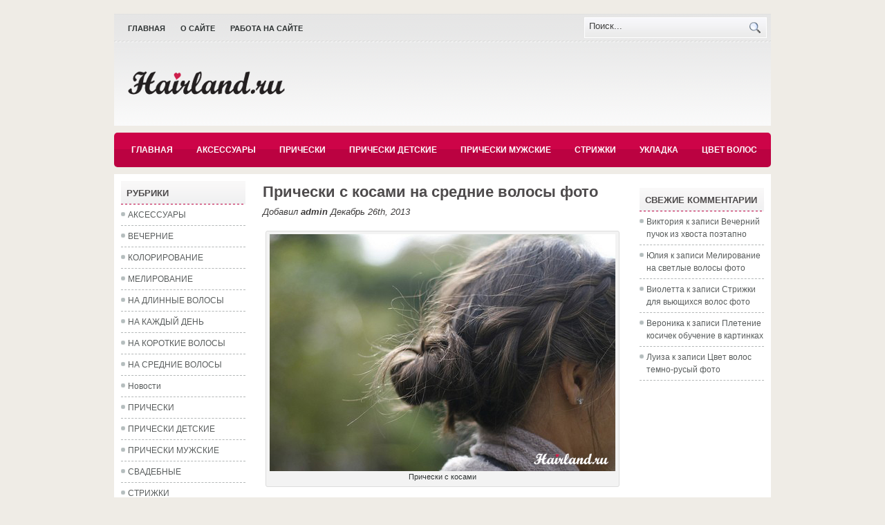

--- FILE ---
content_type: text/html; charset=UTF-8
request_url: http://www.hairland.ru/pricheski-s-kosami-na-srednie-volosy-foto/
body_size: 12067
content:
<!DOCTYPE html PUBLIC "-//W3C//DTD XHTML 1.0 Transitional//EN" "http://www.w3.org/TR/xhtml1/DTD/xhtml1-transitional.dtd"><html xmlns="http://www.w3.org/1999/xhtml" lang="ru-RU">

<head profile="http://gmpg.org/xfn/11">
<meta http-equiv="Content-Type" content="text/html; charset=UTF-8" />

<title>Прически с косами на средние волосы фото | Hairland.ru</title>
<link rel="stylesheet" href="http://www.hairland.ru/wp-content/themes/Front/css/screen.css" type="text/css" media="screen, projection" />
<link rel="stylesheet" href="http://www.hairland.ru/wp-content/themes/Front/css/print.css" type="text/css" media="print" />
<!--[if IE]><link rel="stylesheet" href="http://www.hairland.ru/wp-content/themes/Front/css/ie.css" type="text/css" media="screen, projection"><![endif]-->
<link rel="stylesheet" href="http://www.hairland.ru/wp-content/themes/Front/style.css" type="text/css" media="screen" />
<!--[if IE 6]>
	<script src="http://www.hairland.ru/wp-content/themes/Front/js/pngfix.js"></script>
<![endif]--> 
<link rel="alternate" type="application/rss+xml" title="Hairland.ru RSS Feed" href="http://www.hairland.ru/feed/" />
<link rel="alternate" type="application/atom+xml" title="Hairland.ru Atom Feed" href="http://www.hairland.ru/feed/atom/" />
<link rel="pingback" href="http://www.hairland.ru/xmlrpc.php" />
<script src="http://www.hairland.ru/wp-content/themes/Front/menu/mootools-1.2.5-core-yc.js" type="text/javascript"></script>
<link rel="stylesheet" href="http://www.hairland.ru/wp-content/themes/Front/menu/MenuMatic.css" type="text/css" media="screen" charset="utf-8" />
<!--[if lt IE 7]>
	<link rel="stylesheet" href="http://www.hairland.ru/wp-content/themes/Front/menu/MenuMatic-ie6.css" type="text/css" media="screen" charset="utf-8" />
<![endif]-->
<!-- Load the MenuMatic Class -->
<script src="http://www.hairland.ru/wp-content/themes/Front/menu/MenuMatic_0.68.3.js" type="text/javascript" charset="utf-8"></script>


<!-- All in One SEO Pack 2.3.5 by Michael Torbert of Semper Fi Web Design[290,353] -->
<meta name="description"  content="Обладательницам средних волос выбор причесок с косами дается сложнее, чем длинноволосым девушкам. Если Ваши волосы доходят до плеч, то Вы вполне можете заплести" />

<meta name="keywords"  content="прически с косами на средние волосы фото,для средних волос,косички,косы" />

<link rel="canonical" href="http://www.hairland.ru/pricheski-s-kosami-na-srednie-volosy-foto/" />
<!-- /all in one seo pack -->
<link rel="alternate" type="application/rss+xml" title="Hairland.ru &raquo; Лента комментариев к &laquo;Прически с косами на средние волосы фото&raquo;" href="http://www.hairland.ru/pricheski-s-kosami-na-srednie-volosy-foto/feed/" />
		<script type="text/javascript">
			window._wpemojiSettings = {"baseUrl":"https:\/\/s.w.org\/images\/core\/emoji\/72x72\/","ext":".png","source":{"concatemoji":"http:\/\/www.hairland.ru\/wp-includes\/js\/wp-emoji-release.min.js?ver=4.4.30"}};
			!function(e,n,t){var a;function i(e){var t=n.createElement("canvas"),a=t.getContext&&t.getContext("2d"),i=String.fromCharCode;return!(!a||!a.fillText)&&(a.textBaseline="top",a.font="600 32px Arial","flag"===e?(a.fillText(i(55356,56806,55356,56826),0,0),3e3<t.toDataURL().length):"diversity"===e?(a.fillText(i(55356,57221),0,0),t=a.getImageData(16,16,1,1).data,a.fillText(i(55356,57221,55356,57343),0,0),(t=a.getImageData(16,16,1,1).data)[0],t[1],t[2],t[3],!0):("simple"===e?a.fillText(i(55357,56835),0,0):a.fillText(i(55356,57135),0,0),0!==a.getImageData(16,16,1,1).data[0]))}function o(e){var t=n.createElement("script");t.src=e,t.type="text/javascript",n.getElementsByTagName("head")[0].appendChild(t)}t.supports={simple:i("simple"),flag:i("flag"),unicode8:i("unicode8"),diversity:i("diversity")},t.DOMReady=!1,t.readyCallback=function(){t.DOMReady=!0},t.supports.simple&&t.supports.flag&&t.supports.unicode8&&t.supports.diversity||(a=function(){t.readyCallback()},n.addEventListener?(n.addEventListener("DOMContentLoaded",a,!1),e.addEventListener("load",a,!1)):(e.attachEvent("onload",a),n.attachEvent("onreadystatechange",function(){"complete"===n.readyState&&t.readyCallback()})),(a=t.source||{}).concatemoji?o(a.concatemoji):a.wpemoji&&a.twemoji&&(o(a.twemoji),o(a.wpemoji)))}(window,document,window._wpemojiSettings);
		</script>
		<style type="text/css">
img.wp-smiley,
img.emoji {
	display: inline !important;
	border: none !important;
	box-shadow: none !important;
	height: 1em !important;
	width: 1em !important;
	margin: 0 .07em !important;
	vertical-align: -0.1em !important;
	background: none !important;
	padding: 0 !important;
}
</style>
<link rel='stylesheet' id='wp-pagenavi-css'  href='http://www.hairland.ru/wp-content/plugins/wp-pagenavi/pagenavi-css.css?ver=2.70' type='text/css' media='all' />
<link rel='https://api.w.org/' href='http://www.hairland.ru/wp-json/' />
<link rel="EditURI" type="application/rsd+xml" title="RSD" href="http://www.hairland.ru/xmlrpc.php?rsd" />
<link rel="wlwmanifest" type="application/wlwmanifest+xml" href="http://www.hairland.ru/wp-includes/wlwmanifest.xml" /> 
<link rel='prev' title='Прически из косичек для девочек' href='http://www.hairland.ru/pricheski-iz-kosichek-dlya-devochek-foto/' />
<link rel='next' title='Прически выпускные на длинные волосы' href='http://www.hairland.ru/pricheski-vypusknye-na-dlinnye-volosy/' />
<meta name="generator" content="WordPress 4.4.30" />
<link rel='shortlink' href='http://www.hairland.ru/?p=1527' />
<link rel="alternate" type="application/json+oembed" href="http://www.hairland.ru/wp-json/oembed/1.0/embed?url=http%3A%2F%2Fwww.hairland.ru%2Fpricheski-s-kosami-na-srednie-volosy-foto%2F" />
<link rel="alternate" type="text/xml+oembed" href="http://www.hairland.ru/wp-json/oembed/1.0/embed?url=http%3A%2F%2Fwww.hairland.ru%2Fpricheski-s-kosami-na-srednie-volosy-foto%2F&#038;format=xml" />
<script type="text/javascript">
	window._wp_rp_static_base_url = 'https://wprp.zemanta.com/static/';
	window._wp_rp_wp_ajax_url = "http://www.hairland.ru/wp-admin/admin-ajax.php";
	window._wp_rp_plugin_version = '3.6';
	window._wp_rp_post_id = '1527';
	window._wp_rp_num_rel_posts = '7';
	window._wp_rp_thumbnails = false;
	window._wp_rp_post_title = '%D0%9F%D1%80%D0%B8%D1%87%D0%B5%D1%81%D0%BA%D0%B8+%D1%81+%D0%BA%D0%BE%D1%81%D0%B0%D0%BC%D0%B8+%D0%BD%D0%B0+%D1%81%D1%80%D0%B5%D0%B4%D0%BD%D0%B8%D0%B5+%D0%B2%D0%BE%D0%BB%D0%BE%D1%81%D1%8B+%D1%84%D0%BE%D1%82%D0%BE';
	window._wp_rp_post_tags = ['%3F%3F%3F+%3F%3F%3F%3F%3F%3F%3F+%3F%3F%3F%3F', '%3F%3F%3F%3F%3F%3F%3F', '%3F%3F%3F%3F', '%3F%3F%3F%3F%3F%3F%3F%3F', '%3F%3F+%3F%3F%3F%3F%3F%3F%3F+%3F%3F%3F%3F%3F', '%3F%3F%3F%3F%3F%3F%3F', 'alt', 'caption', 'a', 'titl'];
	window._wp_rp_promoted_content = false;
</script>
<script type="text/javascript" src="https://wprp.zemanta.com/static/js/loader.js?version=3.6" async></script>
		<style type="text/css">.recentcomments a{display:inline !important;padding:0 !important;margin:0 !important;}</style>
		<style type="text/css" id="custom-background-css">
body.custom-background { background-color: #efece6; }
</style>

<!-- Put this script tag to the <head> of your page -->
<script type="text/javascript" src="//vk.com/js/api/openapi.js?75"></script>

<script type="text/javascript">
  VK.init({apiId: 3418618, onlyWidgets: true});
</script>

<noindex>

<script type="text/javascript">

  var _gaq = _gaq || [];
  _gaq.push(['_setAccount', 'UA-23351368-2']);
  _gaq.push(['_trackPageview']);

  (function() {
    var ga = document.createElement('script'); ga.type = 'text/javascript'; ga.async = true;
    ga.src = ('https:' == document.location.protocol ? 'https://ssl' : 'http://www') + '.google-analytics.com/ga.js';
    var s = document.getElementsByTagName('script')[0]; s.parentNode.insertBefore(ga, s);
  })();

</script></noindex>

</head>
<body>
<script type="text/javascript">
window.google_analytics_uacct = "UA-23351368-2";
</script>
<script type="text/javascript">
	window.addEvent('domready', function() {			
			var myMenu = new MenuMatic();
	});	
</script>
	<div id="wrapper">
		<div id="container" class="container">  
			<div class="span-24">
				<div class="span-17">
					<div id="pagemenucontainer">
						                        <ul id="pagemenu">
    						<li ><a href="http://www.hairland.ru/">Главная</a></li>
    						<li class="page_item page-item-2"><a href="http://www.hairland.ru/about/">О сайте</a></li>
<li class="page_item page-item-5975"><a href="http://www.hairland.ru/rabota-na-sajte/">Работа на сайте</a></li>
    					</ul>
                        					</div>
				</div>
                
				<div id="topsearch" class="span-7 last">
					 
<div id="search">
    <form method="get" id="searchform" action="http://www.hairland.ru/"> 
        <input type="text" value="Поиск..." 
            name="s" id="s"  onblur="if (this.value == '')  {this.value = 'Поиск...';}"  
            onfocus="if (this.value == 'Поиск...') {this.value = '';}" />
        <input type="image" src="http://www.hairland.ru/wp-content/themes/Front/images/search.gif" style="border:0; vertical-align: top;" /> 
    </form>
</div>				</div>
			</div>
				<div id="header" class="span-24">

					<div class="span-11">
													<a href="http://www.hairland.ru"><img src="http://www.hairland.ru/wp-content/themes/Front/images/logo.png" alt="Hairland.ru" title="Hairland.ru" class="logoimg" /></a>
													
					</div>
					

					<div class="span-13 last">
                        <div style="padding: 24px 0 0 0; text-align:center;">
						                          </div>
					</div>
				</div>
			
		 <div class="span-24">
				
				<div id="navcontainer">
					                            <ul id="nav">
                                <li ><a href="http://www.hairland.ru">Главная</a></li>
        							<li class="cat-item cat-item-64"><a href="http://www.hairland.ru/category/aksessuary-dlya-volos/" >АКСЕССУАРЫ</a>
</li>
	<li class="cat-item cat-item-14"><a href="http://www.hairland.ru/category/pricheski/" >ПРИЧЕСКИ</a>
<ul class='children'>
	<li class="cat-item cat-item-16"><a href="http://www.hairland.ru/category/pricheski/vechernie/" >ВЕЧЕРНИЕ</a>
</li>
	<li class="cat-item cat-item-18"><a href="http://www.hairland.ru/category/pricheski/na-dlinnye-volosy/" >НА ДЛИННЫЕ ВОЛОСЫ</a>
</li>
	<li class="cat-item cat-item-15"><a href="http://www.hairland.ru/category/pricheski/na-kazhdyj-den/" >НА КАЖДЫЙ ДЕНЬ</a>
</li>
	<li class="cat-item cat-item-20"><a href="http://www.hairland.ru/category/pricheski/na-korotkie-volosy/" >НА КОРОТКИЕ ВОЛОСЫ</a>
</li>
	<li class="cat-item cat-item-19"><a href="http://www.hairland.ru/category/pricheski/na-srednie-volosy/" >НА СРЕДНИЕ ВОЛОСЫ</a>
</li>
	<li class="cat-item cat-item-17"><a href="http://www.hairland.ru/category/pricheski/svadebnye/" >СВАДЕБНЫЕ</a>
</li>
</ul>
</li>
	<li class="cat-item cat-item-12"><a href="http://www.hairland.ru/category/detskie-pricheski/" >ПРИЧЕСКИ ДЕТСКИЕ</a>
</li>
	<li class="cat-item cat-item-11"><a href="http://www.hairland.ru/category/pricheski-muzhskie/" >ПРИЧЕСКИ МУЖСКИЕ</a>
</li>
	<li class="cat-item cat-item-13"><a href="http://www.hairland.ru/category/strizhki/" >СТРИЖКИ</a>
</li>
	<li class="cat-item cat-item-46"><a href="http://www.hairland.ru/category/ukladka-2/" >УКЛАДКА</a>
</li>
	<li class="cat-item cat-item-34"><a href="http://www.hairland.ru/category/cvet-volos/" >ЦВЕТ ВОЛОС</a>
<ul class='children'>
	<li class="cat-item cat-item-56"><a href="http://www.hairland.ru/category/cvet-volos/kolorirovanie/" >КОЛОРИРОВАНИЕ</a>
</li>
	<li class="cat-item cat-item-55"><a href="http://www.hairland.ru/category/cvet-volos/melirovanie/" >МЕЛИРОВАНИЕ</a>
</li>
</ul>
</li>
        					</ul>
                            				</div>
			</div>


<div style="margin-bottom:12px;"><script type="text/javascript"><!--
google_ad_client = "pub-1874321532871005";
/* 728x15, hairland-pod-glavnim-menu */
google_ad_slot = "7378776386";
google_ad_width = 728;
google_ad_height = 15;
//-->
</script>
<!--<script type="text/javascript"
src="http://pagead2.googlesyndication.com/pagead/show_ads.js">
</script>--></div>

	<div class="span-24" id="contentwrap">	
            <div class="span-5">
		<div class="sidebar sidebar-left">
		
			<ul>
				<li id="categories-3" class="widget widget_categories"><h2 class="widgettitle">Рубрики</h2>		<ul>
	<li class="cat-item cat-item-64"><a href="http://www.hairland.ru/category/aksessuary-dlya-volos/" >АКСЕССУАРЫ</a>
</li>
	<li class="cat-item cat-item-16"><a href="http://www.hairland.ru/category/pricheski/vechernie/" >ВЕЧЕРНИЕ</a>
</li>
	<li class="cat-item cat-item-56"><a href="http://www.hairland.ru/category/cvet-volos/kolorirovanie/" >КОЛОРИРОВАНИЕ</a>
</li>
	<li class="cat-item cat-item-55"><a href="http://www.hairland.ru/category/cvet-volos/melirovanie/" >МЕЛИРОВАНИЕ</a>
</li>
	<li class="cat-item cat-item-18"><a href="http://www.hairland.ru/category/pricheski/na-dlinnye-volosy/" >НА ДЛИННЫЕ ВОЛОСЫ</a>
</li>
	<li class="cat-item cat-item-15"><a href="http://www.hairland.ru/category/pricheski/na-kazhdyj-den/" >НА КАЖДЫЙ ДЕНЬ</a>
</li>
	<li class="cat-item cat-item-20"><a href="http://www.hairland.ru/category/pricheski/na-korotkie-volosy/" >НА КОРОТКИЕ ВОЛОСЫ</a>
</li>
	<li class="cat-item cat-item-19"><a href="http://www.hairland.ru/category/pricheski/na-srednie-volosy/" >НА СРЕДНИЕ ВОЛОСЫ</a>
</li>
	<li class="cat-item cat-item-1"><a href="http://www.hairland.ru/category/%d0%bd%d0%be%d0%b2%d0%be%d1%81%d1%82%d0%b8/" >Новости</a>
</li>
	<li class="cat-item cat-item-14"><a href="http://www.hairland.ru/category/pricheski/" >ПРИЧЕСКИ</a>
</li>
	<li class="cat-item cat-item-12"><a href="http://www.hairland.ru/category/detskie-pricheski/" >ПРИЧЕСКИ ДЕТСКИЕ</a>
</li>
	<li class="cat-item cat-item-11"><a href="http://www.hairland.ru/category/pricheski-muzhskie/" >ПРИЧЕСКИ МУЖСКИЕ</a>
</li>
	<li class="cat-item cat-item-17"><a href="http://www.hairland.ru/category/pricheski/svadebnye/" >СВАДЕБНЫЕ</a>
</li>
	<li class="cat-item cat-item-13"><a href="http://www.hairland.ru/category/strizhki/" >СТРИЖКИ</a>
</li>
	<li class="cat-item cat-item-46"><a href="http://www.hairland.ru/category/ukladka-2/" >УКЛАДКА</a>
</li>
	<li class="cat-item cat-item-34"><a href="http://www.hairland.ru/category/cvet-volos/" >ЦВЕТ ВОЛОС</a>
</li>
		</ul>
</li><li id="tag_cloud-3" class="widget widget_tag_cloud"><h2 class="widgettitle">Метки</h2><div class="tagcloud"><a href='http://www.hairland.ru/tag/2012/' class='tag-link-52' title='11 записей' style='font-size: 15pt;'>2012</a>
<a href='http://www.hairland.ru/tag/aksessuary-dlya-volos-2/' class='tag-link-65' title='4 записи' style='font-size: 10.566666666667pt;'>аксессуары для волос</a>
<a href='http://www.hairland.ru/tag/blondinki/' class='tag-link-36' title='4 записи' style='font-size: 10.566666666667pt;'>блондинки</a>
<a href='http://www.hairland.ru/tag/bob/' class='tag-link-44' title='8 записей' style='font-size: 13.483333333333pt;'>боб</a>
<a href='http://www.hairland.ru/tag/bryunetki/' class='tag-link-39' title='10 записей' style='font-size: 14.533333333333pt;'>брюнетки</a>
<a href='http://www.hairland.ru/tag/vechernie-2/' class='tag-link-33' title='5 записей' style='font-size: 11.5pt;'>вечерние</a>
<a href='http://www.hairland.ru/tag/vintazh/' class='tag-link-71' title='3 записи' style='font-size: 9.4pt;'>винтаж</a>
<a href='http://www.hairland.ru/tag/vypusknoj/' class='tag-link-23' title='11 записей' style='font-size: 15pt;'>выпускной</a>
<a href='http://www.hairland.ru/tag/vychernie/' class='tag-link-28' title='5 записей' style='font-size: 11.5pt;'>вычерние</a>
<a href='http://www.hairland.ru/tag/grecheskij-stil/' class='tag-link-21' title='2 записи' style='font-size: 8pt;'>греческий стиль</a>
<a href='http://www.hairland.ru/tag/detskie-pricheski-2/' class='tag-link-29' title='19 записей' style='font-size: 17.566666666667pt;'>детские прически</a>
<a href='http://www.hairland.ru/tag/dlya-devochek/' class='tag-link-30' title='17 записей' style='font-size: 17.1pt;'>для девочек</a>
<a href='http://www.hairland.ru/tag/dlya-dlinnyx-volos/' class='tag-link-26' title='32 записи' style='font-size: 20.133333333333pt;'>для длинных волос</a>
<a href='http://www.hairland.ru/tag/dlya-korotkix-volos/' class='tag-link-53' title='7 записей' style='font-size: 12.9pt;'>для коротких волос</a>
<a href='http://www.hairland.ru/tag/dlya-srednix-volos/' class='tag-link-27' title='28 записей' style='font-size: 19.433333333333pt;'>для средних волос</a>
<a href='http://www.hairland.ru/tag/zhgut/' class='tag-link-87' title='3 записи' style='font-size: 9.4pt;'>жгут</a>
<a href='http://www.hairland.ru/tag/zavivka/' class='tag-link-66' title='4 записи' style='font-size: 10.566666666667pt;'>завивка</a>
<a href='http://www.hairland.ru/tag/kak-delat/' class='tag-link-40' title='39 записей' style='font-size: 21.066666666667pt;'>как делать</a>
<a href='http://www.hairland.ru/tag/kare/' class='tag-link-42' title='16 записей' style='font-size: 16.75pt;'>каре</a>
<a href='http://www.hairland.ru/tag/kaskad/' class='tag-link-67' title='7 записей' style='font-size: 12.9pt;'>каскад</a>
<a href='http://www.hairland.ru/tag/kolorirovanie-2/' class='tag-link-58' title='9 записей' style='font-size: 14.066666666667pt;'>колорирование</a>
<a href='http://www.hairland.ru/tag/kosichki/' class='tag-link-47' title='21 запись' style='font-size: 18.033333333333pt;'>косички</a>
<a href='http://www.hairland.ru/tag/kosy/' class='tag-link-31' title='28 записей' style='font-size: 19.433333333333pt;'>косы</a>
<a href='http://www.hairland.ru/tag/lesenka/' class='tag-link-68' title='6 записей' style='font-size: 12.316666666667pt;'>лесенка</a>
<a href='http://www.hairland.ru/tag/melirovanie-2/' class='tag-link-57' title='8 записей' style='font-size: 13.483333333333pt;'>мелирование</a>
<a href='http://www.hairland.ru/tag/molodezhnye-strizhki/' class='tag-link-51' title='3 записи' style='font-size: 9.4pt;'>молодежные стрижки</a>
<a href='http://www.hairland.ru/tag/muzhskie-pricheski/' class='tag-link-50' title='15 записей' style='font-size: 16.4pt;'>мужские прически</a>
<a href='http://www.hairland.ru/tag/na-svadbu/' class='tag-link-54' title='14 записей' style='font-size: 16.166666666667pt;'>на свадьбу</a>
<a href='http://www.hairland.ru/tag/naches/' class='tag-link-62' title='5 записей' style='font-size: 11.5pt;'>начес</a>
<a href='http://www.hairland.ru/tag/obuchenie/' class='tag-link-48' title='4 записи' style='font-size: 10.566666666667pt;'>обучение</a>
<a href='http://www.hairland.ru/tag/pepelnyj/' class='tag-link-59' title='3 записи' style='font-size: 9.4pt;'>пепельный</a>
<a href='http://www.hairland.ru/tag/piksi/' class='tag-link-76' title='2 записи' style='font-size: 8pt;'>пикси</a>
<a href='http://www.hairland.ru/tag/povsednevnye-2/' class='tag-link-24' title='30 записей' style='font-size: 19.783333333333pt;'>повседневные</a>
<a href='http://www.hairland.ru/tag/poetapno/' class='tag-link-70' title='12 записей' style='font-size: 15.35pt;'>поэтапно</a>
<a href='http://www.hairland.ru/tag/pricheski-zvyozd/' class='tag-link-49' title='3 записи' style='font-size: 9.4pt;'>прически звёзд</a>
<a href='http://www.hairland.ru/tag/puchok/' class='tag-link-69' title='8 записей' style='font-size: 13.483333333333pt;'>пучок</a>
<a href='http://www.hairland.ru/tag/retro/' class='tag-link-60' title='9 записей' style='font-size: 14.066666666667pt;'>ретро</a>
<a href='http://www.hairland.ru/tag/rusye/' class='tag-link-38' title='7 записей' style='font-size: 12.9pt;'>русые</a>
<a href='http://www.hairland.ru/tag/ryzhie/' class='tag-link-37' title='8 записей' style='font-size: 13.483333333333pt;'>рыжие</a>
<a href='http://www.hairland.ru/tag/svoimi-rukami/' class='tag-link-25' title='43 записи' style='font-size: 21.533333333333pt;'>своими руками</a>
<a href='http://www.hairland.ru/tag/strizhka/' class='tag-link-43' title='47 записей' style='font-size: 22pt;'>стрижка</a>
<a href='http://www.hairland.ru/tag/tonkie-volosy/' class='tag-link-82' title='5 записей' style='font-size: 11.5pt;'>тонкие волосы</a>
<a href='http://www.hairland.ru/tag/ukladka/' class='tag-link-41' title='13 записей' style='font-size: 15.816666666667pt;'>укладка</a>
<a href='http://www.hairland.ru/tag/cvet-volos-2/' class='tag-link-35' title='23 записи' style='font-size: 18.5pt;'>цвет волос</a>
<a href='http://www.hairland.ru/tag/chelka/' class='tag-link-45' title='9 записей' style='font-size: 14.066666666667pt;'>челка</a></div>
</li>		<li id="recent-posts-3" class="widget widget_recent_entries">		<h2 class="widgettitle">Свежие записи</h2>		<ul>
					<li>
				<a href="http://www.hairland.ru/kak-pravilno-uxazhivat-za-volosami/">Как правильно ухаживать за волосами</a>
						</li>
					<li>
				<a href="http://www.hairland.ru/obruchalnye-kolca-na-zakaz-sozdanie-unikalnogo-simvola-lyubvi/">Обручальные кольца на заказ &#8212; создание уникального символа любви</a>
						</li>
					<li>
				<a href="http://www.hairland.ru/nakladnye-volosy-udobstvo-i-krasota/">Накладные волосы: удобство и красота</a>
						</li>
					<li>
				<a href="http://www.hairland.ru/kak-obespechit-volosam-nuzhnyj-uxod/">Как обеспечить волосам нужный уход</a>
						</li>
					<li>
				<a href="http://www.hairland.ru/manikyur-so-strong-vyberite-svoj-idealnyj-apparat/">Маникюр со Strong: выберите свой идеальный аппарат</a>
						</li>
				</ul>
		</li>					</ul>
			
				</div>
</div>			<div class="span-14">
				<div id="content">	
						
												<div class="post-1527 post type-post status-publish format-standard has-post-thumbnail hentry category-na-srednie-volosy category-1 category-pricheski tag-dlya-srednix-volos tag-kosichki tag-kosy" id="post-1527">
							


<h1 class="title">Прически с косами на средние волосы фото</h1>
							<div class="postdate">Добавил <strong>admin</strong> Декабрь 26th, 2013 </div>


			
							<div class="entry">
                                

								<div id="attachment_1530" style="width: 510px" class="wp-caption aligncenter"><a href="http://www.hairland.ru/wp-content/uploads/2011/08/pricheski_s_kosami_na_srednie_volosy_foto_1.jpg" target="_blank" title="Прически с косами на средние волосы фото"><img class="size-full wp-image-1530" title="Прически с косами на средние волосы фото" src="http://www.hairland.ru/wp-content/uploads/2011/08/pricheski_s_kosami_na_srednie_volosy_foto_1.jpg" alt="Прически с косами на средние волосы фото" width="500" height="343" /></a><p class="wp-caption-text">Прически с косами</p></div>
<p>Обладательницам средних волос выбор причесок с косами дается сложнее, чем длинноволосым девушкам. Если Ваши волосы доходят до плеч, то Вы вполне можете заплести себе колосок, а кончик завернуть внутрь прически. Кроме того для средних волос подойдут французские косы, которые плетутся по голове, это модет быть обна косичка у лба или косы обрамляющие лицо. Косы придадут женственности и романтики любой девушке.  <span id="more-1527"></span></p>
<div id="attachment_1531" style="width: 510px" class="wp-caption aligncenter"><a href="http://www.hairland.ru/wp-content/uploads/2011/08/pricheski_s_kosami_na_srednie_volosy_foto_2.jpg" target="_blank" title="Прически с косами на средние волосы фото"><img class="size-full wp-image-1531" title="Прически с косами на средние волосы фото" src="http://www.hairland.ru/wp-content/uploads/2011/08/pricheski_s_kosami_na_srednie_volosy_foto_2.jpg" alt="Прически с косами на средние волосы фото" width="500" height="359" srcset="http://www.hairland.ru/wp-content/uploads/2011/08/pricheski_s_kosami_na_srednie_volosy_foto_2-300x215.jpg 300w, http://www.hairland.ru/wp-content/uploads/2011/08/pricheski_s_kosami_na_srednie_volosy_foto_2.jpg 500w" sizes="(max-width: 500px) 100vw, 500px" /></a><p class="wp-caption-text">Прически с косами на средние волосы</p></div>
<p>Прически с косами &#8212; выбор многих голивудских звёзд. Они выбирают колоски, косы-ободки, или просто украшают обычный хвост или пучок тонкой косичкой с одной стороны.</p>
<div id="attachment_1533" style="width: 510px" class="wp-caption aligncenter"><a href="http://www.hairland.ru/wp-content/uploads/2011/08/pricheski_s_kosami_na_srednie_volosy_foto_3.jpg" target="_blank" title="Прически с косами на средние волосы фото"><img class="size-full wp-image-1533" title="Прически с косами на средние волосы фото" src="http://www.hairland.ru/wp-content/uploads/2011/08/pricheski_s_kosami_na_srednie_volosy_foto_3.jpg" alt="Прически с косами на средние волосы фото" width="500" height="416" /></a><p class="wp-caption-text">Прически с косами на средние волосы</p></div>
<div id="attachment_1534" style="width: 510px" class="wp-caption aligncenter"><a href="http://www.hairland.ru/wp-content/uploads/2011/08/pricheski_s_kosami_na_srednie_volosy_foto_4.jpg" target="_blank" title="Прически с косами на средние волосы фото"><img class="size-full wp-image-1534" title="Прически с косами на средние волосы фото" src="http://www.hairland.ru/wp-content/uploads/2011/08/pricheski_s_kosami_na_srednie_volosy_foto_4.jpg" alt="Прически с косами на средние волосы фото" width="500" height="346" /></a><p class="wp-caption-text">Прически с косами</p></div>
<div id="attachment_1535" style="width: 510px" class="wp-caption aligncenter"><a href="http://www.hairland.ru/wp-content/uploads/2011/08/pricheski_s_kosami_na_srednie_volosy_foto_5.jpg" target="_blank" title="Прически с косами на средние волосы фото"><img class="size-full wp-image-1535" title="pricheski_s_kosami_na_srednie_volosy_foto_5" src="http://www.hairland.ru/wp-content/uploads/2011/08/pricheski_s_kosami_na_srednie_volosy_foto_5.jpg" alt="Прически с косами на средние волосы фото" width="500" height="343" /></a><p class="wp-caption-text">Прически с косами</p></div>
<p>Тем, у кого от природы вьющиеся волосы или сделана <a href="http://www.hairland.ru/dolgovremennaya-ukladka-fotografii/">долговременная укладка</a>, повезло. Они могут создать великолепную вечернюю прическу как на фото выше всего за несколько минут. Заплетите два слабых колоска по голове, и заколите нижние волосы наверх.</p>
<div id="attachment_1536" style="width: 510px" class="wp-caption aligncenter"><a href="http://www.hairland.ru/wp-content/uploads/2011/08/pricheski_s_kosami_na_srednie_volosy_foto_6.jpg" target="_blank" title="Прически с косами на средние волосы фото"><img class="size-full wp-image-1536" title="Прически с косами на средние волосы фото" src="http://www.hairland.ru/wp-content/uploads/2011/08/pricheski_s_kosami_na_srednie_volosy_foto_6.jpg" alt="Прически с косами на средние волосы фото" width="500" height="341" /></a><p class="wp-caption-text">Коса вокруг головы</p></div>
<p>Тем у кого волосы чуть ниже плечь, можно заплести косу-корону вокруг головы, только прическу делать не из двух косичек, уложеных вокруг, на них у вас не хватит длины, а заплести её на манер колоска, с постепено вплетающимися прядями.</p>
<div id="attachment_1537" style="width: 510px" class="wp-caption aligncenter"><a href="http://www.hairland.ru/wp-content/uploads/2011/08/pricheski_s_kosami_na_srednie_volosy_foto_7.jpg" target="_blank" title="Прически с косами на средние волосы фото"><img class="size-full wp-image-1537" title="Прически с косами на средние волосы фото" src="http://www.hairland.ru/wp-content/uploads/2011/08/pricheski_s_kosami_na_srednie_volosy_foto_7.jpg" alt="Прически с косами на средние волосы фото" width="500" height="376" /></a><p class="wp-caption-text">Прически на средние волосы</p></div>
<p>Несколько маленьких кос, собранных сзади, сделают обычеую укладку разноборазнее, при этом поддержат волосы и откроют лицо.</p>
<div id="attachment_1538" style="width: 510px" class="wp-caption aligncenter"><a href="http://www.hairland.ru/wp-content/uploads/2011/08/pricheski_s_kosami_na_srednie_volosy_foto_8.jpg" target="_blank" title="Прически с косами на средние волосы фото"><img class="size-full wp-image-1538" title="Прически с косами на средние волосы фото" src="http://www.hairland.ru/wp-content/uploads/2011/08/pricheski_s_kosami_na_srednie_volosy_foto_8.jpg" alt="Прически с косами на средние волосы фото" width="500" height="719" /></a><p class="wp-caption-text">Прически с косами</p></div>
<div id="attachment_1539" style="width: 510px" class="wp-caption aligncenter"><a href="http://www.hairland.ru/wp-content/uploads/2011/08/pricheski_s_kosami_na_srednie_volosy_foto_9.jpg" target="_blank" title="Прически с косами на средние волосы фото"><img class="size-full wp-image-1539" title="Прически с косами на средние волосы фото" src="http://www.hairland.ru/wp-content/uploads/2011/08/pricheski_s_kosami_na_srednie_volosy_foto_9.jpg" alt="Прически с косами на средние волосы фото" width="500" height="327" srcset="http://www.hairland.ru/wp-content/uploads/2011/08/pricheski_s_kosami_na_srednie_volosy_foto_9-300x196.jpg 300w, http://www.hairland.ru/wp-content/uploads/2011/08/pricheski_s_kosami_na_srednie_volosy_foto_9.jpg 500w" sizes="(max-width: 500px) 100vw, 500px" /></a><p class="wp-caption-text">Прически с косами на средние волосы</p></div>
<p>Прически с косами на средние волосы не доходящие до плеч, предполагают мелкие косы в виде украшений для прически. Мелкие колоски может позволить себе даже та девушка, чьи волосы всего 15 сантимеров.</p>
<div id="attachment_1540" style="width: 510px" class="wp-caption aligncenter"><a href="http://www.hairland.ru/wp-content/uploads/2011/08/pricheski_s_kosami_na_srednie_volosy_foto_10.jpg" target="_blank" title="Прически с косами на средние волосы фото"><img class="size-full wp-image-1540" title="Прически с косами на средние волосы фото" src="http://www.hairland.ru/wp-content/uploads/2011/08/pricheski_s_kosami_na_srednie_volosy_foto_10.jpg" alt="Прически с косами на средние волосы фото" width="500" height="333" /></a><p class="wp-caption-text">Прически на средние волосы</p></div>
<p>При помощи такого маленького колоска как на фото выше, можно на время убрать отрастающую челку.</p>
<div id="attachment_1541" style="width: 510px" class="wp-caption aligncenter"><a href="http://www.hairland.ru/wp-content/uploads/2011/08/pricheski_s_kosami_na_srednie_volosy_foto_11.jpg" target="_blank" title="Прически с косами на средние волосы фото"><img class="size-full wp-image-1541" title="Прически с косами на средние волосы фото" src="http://www.hairland.ru/wp-content/uploads/2011/08/pricheski_s_kosami_na_srednie_volosy_foto_11.jpg" alt="Прически с косами на средние волосы фото" width="500" height="749" /></a><p class="wp-caption-text">Прически с косами</p></div>

<div class="wp_rp_wrap  wp_rp_plain" id="wp_rp_first"><div class="wp_rp_content"><h3 class="related_post_title">Похожие материалы:</h3><ul class="related_post wp_rp"><li data-position="0" data-poid="in-3114" data-post-type="none" ><a href="http://www.hairland.ru/kak-plesti-kosichki-s-nitkami/" class="wp_rp_title">Как плести косички с нитками</a></li><li data-position="1" data-poid="in-4665" data-post-type="none" ><a href="http://www.hairland.ru/pricheski-na-dlinnye-volosy-s-kosami/" class="wp_rp_title">Прически на длинные волосы с косами </a></li><li data-position="2" data-poid="in-3904" data-post-type="none" ><a href="http://www.hairland.ru/kak-sdelat-kosu-vokrug-golovy/" class="wp_rp_title">Как сделать косу вокруг головы</a></li><li data-position="3" data-poid="in-5379" data-post-type="none" ><a href="http://www.hairland.ru/krasivye-strizhki-dlya-srednix-volos-foto/" class="wp_rp_title">Красивые стрижки для средних волос фото</a></li><li data-position="4" data-poid="in-249" data-post-type="none" ><a href="http://www.hairland.ru/pricheski-s-kosami-na-dlinnye-volosy-foto/" class="wp_rp_title">Прически с косами на длинные волосы фото</a></li><li data-position="5" data-poid="in-6124" data-post-type="none" ><a href="http://www.hairland.ru/kosa-zhgut-svoimi-rukami-poetapno/" class="wp_rp_title">Коса-жгут поэтапно</a></li><li data-position="6" data-poid="in-364" data-post-type="none" ><a href="http://www.hairland.ru/pricheski-iz-kosichek-foto-texnologiya/" class="wp_rp_title">Прически из косичек фото технология</a></li></ul><div class="wp_rp_footer"><a class="wp_rp_backlink" target="_blank" href="http://www.zemanta.com/?wp-related-posts" rel="nofollow">Zemanta</a></div></div></div>
															</div>
							<div class="postmeta"><img src="http://www.hairland.ru/wp-content/themes/Front/images/folder.png" /> Рубрики: <a href="http://www.hairland.ru/category/pricheski/na-srednie-volosy/" rel="category tag">НА СРЕДНИЕ ВОЛОСЫ</a>, <a href="http://www.hairland.ru/category/%d0%bd%d0%be%d0%b2%d0%be%d1%81%d1%82%d0%b8/" rel="category tag">Новости</a>, <a href="http://www.hairland.ru/category/pricheski/" rel="category tag">ПРИЧЕСКИ</a>  <img src="http://www.hairland.ru/wp-content/themes/Front/images/tag.png" /> Тэги: <a href="http://www.hairland.ru/tag/dlya-srednix-volos/" rel="tag">для средних волос</a>, <a href="http://www.hairland.ru/tag/kosichki/" rel="tag">косички</a>, <a href="http://www.hairland.ru/tag/kosy/" rel="tag">косы</a></div>
						
							<div class="navigation clearfix">
								<div class="alignleft">&laquo; <a href="http://www.hairland.ru/pricheski-iz-kosichek-dlya-devochek-foto/" rel="prev">Прически из косичек для девочек</a></div>
								<div class="alignright"><a href="http://www.hairland.ru/pricheski-vypusknye-na-dlinnye-volosy/" rel="next">Прически выпускные на длинные волосы</a> &raquo;</div>
							</div>
							
															
													</div><!--/post-1527-->
						
				
<!-- You can start editing here. -->


			<!-- If comments are open, but there are no comments. -->

	 


<div id="respond">

<h3>Оставить комментарий</h3>

<div class="cancel-comment-reply">
	<small><a rel="nofollow" id="cancel-comment-reply-link" href="/pricheski-s-kosami-na-srednie-volosy-foto/#respond" style="display:none;">Нажмите, чтобы отменить ответ.</a></small>
</div>


<form action="http://www.hairland.ru/wp-comments-post.php" method="post" id="commentform">


<p><input type="text" name="author" id="author" value="" size="22" tabindex="1" aria-required='true' />
<label for="author"><small>Name (required)</small></label></p>

<p><input type="text" name="email" id="email" value="" size="22" tabindex="2" aria-required='true' />
<label for="email"><small>Mail (will not be published) (required)</small></label></p>

<p><input type="text" name="url" id="url" value="" size="22" tabindex="3" />
<label for="url"><small>Website</small></label></p>


<!--<p><small><strong>XHTML:</strong> You can use these tags: <code>&lt;a href=&quot;&quot; title=&quot;&quot;&gt; &lt;abbr title=&quot;&quot;&gt; &lt;acronym title=&quot;&quot;&gt; &lt;b&gt; &lt;blockquote cite=&quot;&quot;&gt; &lt;cite&gt; &lt;code&gt; &lt;del datetime=&quot;&quot;&gt; &lt;em&gt; &lt;i&gt; &lt;q cite=&quot;&quot;&gt; &lt;s&gt; &lt;strike&gt; &lt;strong&gt; </code></small></p>-->

<p><textarea name="comment" id="comment" cols="100%" rows="10" tabindex="4"></textarea></p>

<p><input name="submit" type="submit" id="submit" tabindex="5" value="Добавить комментарий" />
<input type='hidden' name='comment_post_ID' value='1527' id='comment_post_ID' />
<input type='hidden' name='comment_parent' id='comment_parent' value='0' />
</p>
<p style="display: none;"><input type="hidden" id="akismet_comment_nonce" name="akismet_comment_nonce" value="ec5474074c" /></p><p style="display: none;"><input type="hidden" id="ak_js" name="ak_js" value="138"/></p>
</form>

</div>

				
							
							</div>
			</div>
		
	<div class="span-5 last">
		<div class="sidebar sidebar-right">
            	
    	        
			<div class="sidebaradbox">
    			    		</div>
	
			<ul>
				<li id="text-12" class="widget widget_text">			<div class="textwidget"><script type="text/javascript" src="//vk.com/js/api/openapi.js?75"></script>

<!-- VK Widget -->
<div style="margin-top:20px; margin-bottom:15px;" id="vk_groups"></div>
<script type="text/javascript">
VK.Widgets.Group("vk_groups", {mode: 0, width: "182", height: "290"}, 48391031);
</script></div>
		</li><li id="recent-comments-3" class="widget widget_recent_comments"><h2 class="widgettitle">Свежие комментарии</h2><ul id="recentcomments"><li class="recentcomments"><span class="comment-author-link">Виктория</span> к записи <a href="http://www.hairland.ru/vechernij-puchok-iz-xvosta-poetapno/comment-page-1/#comment-15233">Вечерний пучок из хвоста поэтапно</a></li><li class="recentcomments"><span class="comment-author-link">Юлия</span> к записи <a href="http://www.hairland.ru/melirovanie-na-svetlye-volosy-foto/comment-page-1/#comment-12435">Мелирование на светлые волосы фото</a></li><li class="recentcomments"><span class="comment-author-link">Виолетта</span> к записи <a href="http://www.hairland.ru/strizhki-dlya-vyushhixsya-volos-foto/comment-page-1/#comment-12058">Стрижки для вьющихся волос фото</a></li><li class="recentcomments"><span class="comment-author-link">Вероника</span> к записи <a href="http://www.hairland.ru/pletenie-kosichek-obuchenie-v-kartinkax/comment-page-1/#comment-11558">Плетение косичек обучение в картинках</a></li><li class="recentcomments"><span class="comment-author-link">Луиза</span> к записи <a href="http://www.hairland.ru/cvet-volos-temno-rusyj-foto/comment-page-1/#comment-11553">Цвет волос темно-русый фото</a></li></ul></li>			</ul>
				</div>
		
	</div>
	</div>



	<div class="span-24">
    	<div id="footer">Copyright &copy; 2011-2017 <a href="http://www.hairland.ru"><strong>Hairland.ru</strong></a>  -  <!--LiveInternet counter--><script type="text/javascript"><!--
document.write("<a href='http://www.liveinternet.ru/click' "+
"target=_blank><img src='//counter.yadro.ru/hit?t14.2;r"+
escape(document.referrer)+((typeof(screen)=="undefined")?"":
";s"+screen.width+"*"+screen.height+"*"+(screen.colorDepth?
screen.colorDepth:screen.pixelDepth))+";u"+escape(document.URL)+
";"+Math.random()+
"' alt='' title='LiveInternet: показано число просмотров за 24"+
" часа, посетителей за 24 часа и за сегодня' "+
"border='0' width='88' height='31'><\/a>")
//--></script><!--/LiveInternet-->
<!-- begin of Top100 code -->

<script id="top100Counter" type="text/javascript" src="http://counter.rambler.ru/top100.jcn?2512436"></script>
<noscript><noindex>
<a href="http://top100.rambler.ru/navi/2512436/">
<img src="http://counter.rambler.ru/top100.cnt?2512436" alt="Rambler's Top100" border="0" />
</a></noindex>

</noscript>
<!-- end of Top100 code --> </div>



                <div id="footer2"><strong>Копирование материалов сайта возможно только при наличии обратной ссылки</strong> | <a href="http://www.pricheski-dlya-devochek.ru/">Прически для девочек</a> |  <a href="http://www.pricheski-na-srednie-volosy.ru/">Прически на средние волосы</a></div>
    </div>
</div>
</div>
<script type='text/javascript' src='http://www.hairland.ru/wp-content/plugins/akismet/_inc/form.js?ver=3.1.11'></script>
<script type='text/javascript' src='http://www.hairland.ru/wp-includes/js/wp-embed.min.js?ver=4.4.30'></script>

</body>
</html>
<!--<noindex><script type="text/javascript">var RNum = Math.floor(Math.random()*10000); document.write('<scr'+'ipt language="javascript" type="text/javascript" src="http://n.adonweb.ru/ladycash/adv-out/?Id=25175&RNum='+RNum+'&Referer='+escape(document.referrer)+'"><'+'/scr'+'ipt>');</script></noindex>

<noindex><script type="text/javascript">var RNum = Math.floor(Math.random()*10000); document.write('<scr'+'ipt language="javascript" type="text/javascript" src="http://n.adonweb.ru/ladycash/adv-out/?Id=25176&RNum='+RNum+'&Referer='+escape(document.referrer)+'"><'+'/scr'+'ipt>');</script></noindex>

<noindex><script type="text/javascript">var RNum = Math.floor(Math.random()*10000); document.write('<scr'+'ipt language="javascript" type="text/javascript" src="http://n.adonweb.ru/ladycash/adv-out/?Id=25177&RNum='+RNum+'&Referer='+escape(document.referrer)+'"><'+'/scr'+'ipt>');</script></noindex>-->



<!--<script type="text/javascript">
var MGCD = new Date();
document.write('<scr'
+'ipt type="text/javascript"'
+' src="http://jsc.dt00.net/h/a/hairland.ru.10594.js?t='
+MGCD.getYear()
+MGCD.getMonth()
+MGCD.getDate()
+MGCD.getHours()
+'" charset="utf-8"></scr'+'ipt>');
</script>-->



--- FILE ---
content_type: text/css
request_url: http://www.hairland.ru/wp-content/themes/Front/style.css
body_size: 3476
content:
/*
	Theme Name: Front
	Theme URL: http://newwpthemes.com/wordpress-theme/front/
	Description: Front is a free WordPress theme with featured posts option and theme options page. Suitable for any niche, especially for movie, dvd or video websites.
	Author: NewWpThemes.com
	Author URI: http://newwpthemes.com/
	Version: 1.0
	Tags: Movie, DVD, video, Elegant, Ads Ready, Three Columns, Right Sidebar, Fixed Width, Blogging, Options Page
*/

/* LAYOUT */

body {
	background: #efece6;
	}

#wrapper {
	}

#container {
   background: url(images/container-bg.png) left top repeat-x;
   margin-top: 20px;
	}

#contentwrap {
    background: #FFFFFF;
	}

a {
	color: #BB0241;
    text-decoration: none;
	}

a:hover {
	color: #650123;
    text-decoration: underline;
	}
/* HEADER */

#header {
	height: 110px;
    padding: 6px 0;
	}

#header h1 {
	margin-bottom: 0px !important;
	padding: 36px 0 0 15px;
	font-weight: normal;
	font-family: Arial, Helvetica, Sans-serif;
	font-weight: bold;
	font-size: 48px;
	}

#header h1 a, #header h1 a:visited {
	color: #212424;
	text-decoration: none;
	}


#header h2 {
	padding-left: 15px;
	color: #868383;
	font-size: 14px;
    font-family: Arial, Helvetica, Sans-serif;
	}

.logoimg {
    margin: 15px 0 0 15px;
}
    
/* NAVIGATION MENUS */

    
#pagemenucontainer {
	height: 34px;
    padding-left: 10px;
    margin-top: 6px;
	}
	
#pagemenu {
	height: 34px;
	}

#pagemenu, #pagemenu ul { 
	padding: 0;
	margin: 0;
	list-style: none;
	line-height: 1;
	}
#pagemenu {
	}
	
#pagemenu ul {
	float: left;
	list-style: none;
	margin: 0px 0px 0px 0px;
	padding: 0px
	}
	
#pagemenu li {
	float: left;
	list-style: none;
	margin: 0px;
    padding: 0px 2px 0 0px;
	}
	
#pagemenu ul li {
	list-style: none;
	margin: 0px;
	padding: 0;
    
	}
	
#pagemenu li a, #pagemenu li a:link {
	color: #2D3232;
	display: block;
    margin: 0;
	padding: 10px 10px;
	text-decoration: none;
	text-transform: uppercase;
	font-size: 11px;
    font-weight: bold;
	font-family: Arial, Helvetica, sans-serif;
	}
	
#pagemenu li a:hover, #pagemenu li a:active{
	color: #CB1347;
	display: block;
	text-decoration: none;
    background: url(images/pagenav-hover.png) left top repeat-x;
    -moz-border-radius: 5px 5px 0 0;
    -khtml-border-radius: 5px 5px 0 0;
    -webkit-border-radius: 5px 5px 0 0;
    border-radius: 5px 5px 0 0;
	}
	
#pagemenu  li.current_page_item a {
	color:#CB1347;
    background: url(images/pagenav-hover.png) left top repeat-x;
    -moz-border-radius: 5px 5px 0 0;
    -khtml-border-radius: 5px 5px 0 0;
    -webkit-border-radius: 5px 5px 0 0;
    border-radius: 5px 5px 0 0;
	}

#pagemenu li:hover, #pagemenu li.sfhover { 
	position: static;
	}


#navcontainer {
	height: 50px;
    background: url(images/nav-background.png) top left repeat-x;
	display: block;
	overflow: hidden;
    -moz-border-radius: 5px;
    -khtml-border-radius: 5px;
    -webkit-border-radius: 5px;
     border-radius: 5px;
    margin: 10px 0 10px 0;
    padding-left: 10px;
	}
	
#navcontainer .current-cat a {
	background: url(images/nav-background-hover.png) top left repeat-x;
	color:#84022E;
    text-transform: uppercase;
	}    
    
    
/* CONTENT */

#content {
	padding: 15px;
    color: #2D3232;
	}
	
pre { overflow: auto;
	width: 470px;
	}

.post {
	padding-bottom: 15px;
	margin-bottom: 15px;
    background: url(images/post-line.png) left bottom repeat-x;
	}

.post p {
	margin-bottom: 10px;
	}

.title {
	margin: 0 0 8px 0;
	padding: 0px;
	line-height: 22px;
	font-family: Arial, Helvetica, Sans-serif;
    font-weight: bold;
	color: #4e4b4c;
font-size: 22px;
	}

	
.title a {
	text-decoration: none;
	color: #4e4b4c;
	}

.title a:hover {
	text-decoration: none;
	color: #BB0241;
	}

.pagetitle {
	margin-bottom: 20px;
	line-height: 22px;
	font-family: Arial, Helvetica, Sans-serif;
	text-decoration: underline;
}

.postdate {
	font-size: 13px;
	font-family: Arial, Helvetica, Sans-serif;
    font-style: italic;
    color: #3E3C3C;
	}


.postmeta {
	font-size: 11px;
	padding: 2px 4px;
	font-family: Arial, Verdana;
	}
	
.postdate img, .postmeta img {
	border: none;
	vertical-align: middle;
	margin:2px;
	}

.entry {
	text-align: justify;
	line-height: 20px;
	padding-top: 8px;
	font-family: Arial, Verdana;
	font-size: 14px;
	}
.navigation {
	padding: 10px 0;
	}

blockquote {
	overflow: hidden;
	padding-left: 9px;
	font-style: italic;
	color: #666;
	border-left: 3px solid #CADAE7;
	}
	
.post img {
	max-width: 680px;
	}

img.wp-smiley {
	max-height: 12px;
	margin: 0;
	padding: 0;
	border: none;
	}
	
.aligncenter,
div.aligncenter {
   display: block;
   margin-left: auto;
   margin-right: auto;
	}

.alignleft {
   float: left;
	}

.alignright {
   float: right;
	}

.wp-caption {
   border: 1px solid #ddd;
   text-align: center;
   background-color: #f3f3f3;
   padding-top: 4px;
   margin: 10px;
   /* optional rounded corners for browsers that support it */
   -moz-border-radius: 3px;
   -khtml-border-radius: 3px;
   -webkit-border-radius: 3px;
   border-radius: 3px;
	}

.wp-caption img {
   margin: 0;
   padding: 0;
   border: 0 none;
	}

.wp-caption p.wp-caption-text {
   font-size: 11px;
   line-height: 17px;
   padding: 0 4px 5px;
   margin: 0;
	}


.rssbox {
	background: #FFFFFF;
	border: 1px solid #E2E2E9;
	padding: 10px;
	margin: 10px 0 0 0;
	}
    
.rssbox:hover {
    border: 1px solid #CECED5;
    background: #EFEFF0;
    }

.rssbox a {
	color: #2C373A!important;
	text-transform: uppercase;
	font-size: 12px;
	font-weight: bold;
	text-decoration: none;
    font-family: Arial, Helvetica, Sans-serif;
	}
.rssbox a:hover {
	color: #070808!important;
	text-decoration: underline;
	}

.twitterbox {
	background: #FFFFFF;
	border: 1px solid #E2E2E9;
	padding: 10px;
	margin: 10px 0 0 0;
	}
    
.twitterbox:hover {
    border: 1px solid #D3D3D3;
    background: #EFEFF0;;
    }
	
.twitterbox a {
	color: #2C373A!important;
	text-transform: uppercase;
	font-size: 12px;
	font-weight: bold;
	text-decoration: none;
    font-family: Arial, Helvetica, Sans-serif;
	}
.twitterbox a:hover {
	color: #070808;
	text-decoration: underline;
	}
    
/* wp-pagenavi */
.wp-pagenavi a, .wp-pagenavi a:link, .wp-pagenavi a:active {
    font-size: 15px !important;
    padding:  4px 8px !important;
    color: #232323 !important;
    background:none !important;
    border: 0 !important;
}
.wp-pagenavi a:hover {
    border: 0 !important;
    color: #fff !important;
    background:#393939 !important;
    border: 0 !important;

}
.wp-pagenavi span.pages {
    font-size: 15px !important;
    padding:  4px 8px !important;
    color: #232323 !important;
    background: none !important;
    border: 0 !important;
}
.wp-pagenavi span.current {
    font-size: 15px !important;
    padding:  4px 8px !important;
    font-weight: bold;
    color: #FFFFFF !important;
    background:#BB0241!important;
    border: 0 !important;
}
.wp-pagenavi span.extend {
    font-size: 15px !important;
    padding:  4px 8px !important;
    background:transparent !important;
    color: #232323 !important;
    background: none !important;
    border: 0 !important;
}
/* SIDEBAR(S) */

.sidebaradbox {
	margin-top: 5px;
	text-align:center;
	}

.ad125 {
	margin: 10px;
	}


.sidebar {
	margin: 0 0 10px 0;
    color: #595D5D;
	}
	
.sidebar-right {
    margin: 0 0 0 0;
    padding: 0 10px 0 0;
	}
	
.sidebar-left {
    margin: 0 0 0 0;
    padding: 0 0 0 10px;
	}
    
    
.sidebar a {
	text-decoration: none;
	color: #595D5D;
	}

.sidebar a:hover {
	text-decoration: underline;
	color:#BB0241;
	}

#search {
    border: 1px solid #FEFEFE;
    height: 28px;
    padding: 0;
    background: url(images/search-bg.png) left top repeat-x;
    text-align: right;
}

#search input {
	border: 0;
    background: none;
    color: #3F3F3F;
}
	
	
#s {
	width: 220px;
	padding: 4px;
    margin:0px 0 0 0;
    background: none;
}

#topsearch #search {
    margin: 5px 6px 0 0;
    padding-right: 4px;
    }
    
#topsearch #s {
    width: 220px;
    }

.sidebar h2 {
	margin: 10px 0 0 0;
	padding: 8px 0 7px 8px;
	background: url(images/sidebar_tab.png) left top repeat-x;
	font-size: 13px;
	font-family: Arial, Helvetica, Sans-serif;
	font-weight: bold;
	text-transform: uppercase;
	color: #4E4B4C;
	}

.sidebar-right h2 {
	}

.sidebar ul {
	list-style-type: none;
	margin: 0px 0px 10px 0px;
	padding: 0px;
	}
	
.sidebar ul li {
	list-style-type: none;
	margin: 0px 0px 5px 0px;
	padding: 0px;
	}

.sidebar ul ul {
	list-style-type: none;
	margin: 0px;
	padding: 0;
	}
	
.sidebar ul li li {
	padding: 6px 0 6px 10px;
	margin: 0px;
    background: url(images/arrow.png) left 11px no-repeat;
    border-bottom: 1px dashed #B3B7B7;
	}
	
.sidebar ul li ul li {
    margin: 0;
	}





#wp-calendar th {
	font-style: normal;
	text-transform: capitalize;
	color: #595D5D;
	background: none;
	}
#wp-calendar caption {
	padding: 2px 4px;
	text-transform: uppercase;	margin: 2px 0 2px 0;
	background: none;
    color: #595D5D;
	}

#wp-calendar td {
	color: #595D5D;
	font: normal 12px 'Lucida Grande', 'Lucida Sans Unicode', Verdana, sans-serif;
	letter-spacing: normal;
	padding: 2px 0;
	text-align: center;
	}

#wp-calendar td:hover, #wp-calendar #today {
	background: #BB0241;
	color: #fff;
	}
#wp-calendar td:hover a {
	color: #fff;
	}

#wp-calendar {
	empty-cells: show;
	font-size: 14px;
	margin: 0;
	font-weight: bold; 
	width: 95%;
	}


/* FOOTER */

#footer {
	background: url(images/footer_background.png) left top repeat-x;
	padding: 20px 0;
	text-align: center;
	color: #0B0C0C;
	font-size: 13px;
    margin-top: 10px;
	}

#footer a {
	color: #666666;
	} 

#footer a:hover {
	text-decoration: none;
	} 
	
#footer2 {
	color: #666666;
	font-size: 11px;
	text-align: center;
	padding: 10px;
	}
    	
#footer2 a {
	color: #666666;
    text-decoration: none;
	}
	
/* COMMENTS */

#comments h3 {
	margin-bottom: 10px;	
}

#commentform input {
	width: 170px;
	padding: 2px;
	margin: 5px 5px 1px 0;
	}

#commentform {
	margin: 5px 10px 0 0;
	}
	
#commentform textarea {
	width: 100%;
	padding: 2px;
	}
	
#respond:after {
		content: "."; 
	    display: block; 
	    height: 0; 
	    clear: both; 
	    visibility: hidden;
	}
	
#commentform #submit {
	margin: 0 0 5px auto;
	float: right;
	}

.alt {
	margin: 0;
	padding: 10px;
	}

.commentlist {
	padding: 0;
	text-align: justify;
	}

.commentlist li {
	margin: 15px 0 10px;
	padding: 5px 5px 10px 10px;
	list-style: none;

	}
	
.commentlist li ul li { 
	margin-right: -5px;
	margin-left: 10px;
}

.commentlist p {
	margin: 10px 5px 10px 0;
}
.children { padding: 0; }

#commentform p {
	margin: 5px 0;
	}

.nocomments {
	text-align: center;
	margin: 0;
	padding: 0;
	}

.commentmetadata {
	margin: 0;
	display: block;
	}
	
.post_thumbnail {
    padding: 6px;
    background: #F0F0F1;
    border: 1px solid #D1D1D1;
    margin: 0 10px 10px 0;
}